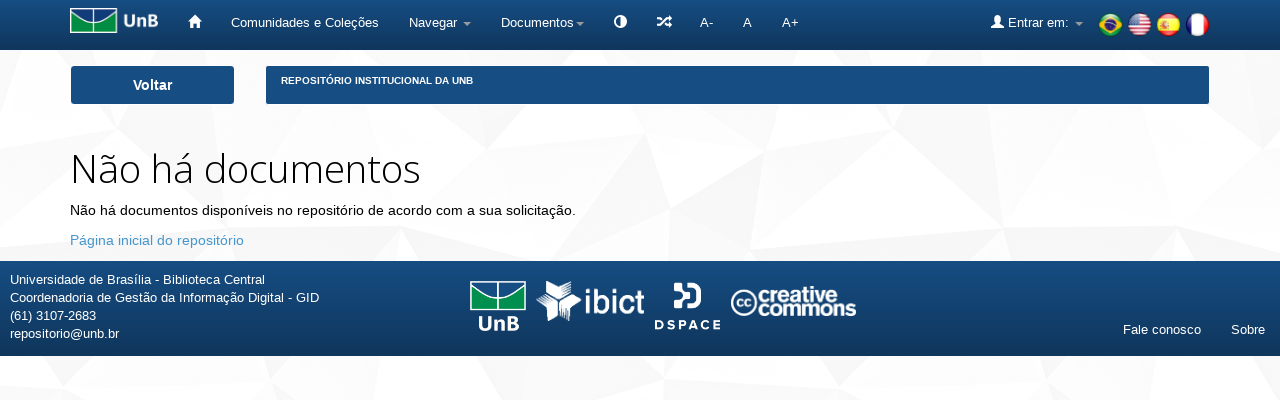

--- FILE ---
content_type: text/html;charset=UTF-8
request_url: https://repositorio.unb.br/browse?type=author&sort_by=1&order=ASC&rpp=20&etal=-1&value=Barbosa%2C+Marianna+Vale+D%E2%80%99Alessandro&starts_with=Z
body_size: 17794
content:


















<!DOCTYPE html>
<html>
    <head>
        <title>Repositório Institucional da UnB: Não há documentos </title>
        <meta http-equiv="Content-Type" content="text/html; charset=UTF-8" />
        <meta name="Generator" content="DSpace 6.4" />
        <meta name="viewport" content="width=device-width, initial-scale=1.0">
        <link rel="shortcut icon" href="/favicon.ico" type="image/x-icon"/>
        <link rel="stylesheet" href="/static/css/jquery-ui-1.10.3.custom/redmond/jquery-ui-1.10.3.custom.css" type="text/css" />
 
		<link rel="stylesheet" href="/static/css/bootstrap/bootstrap.min.css" type="text/css" />
        <link rel="stylesheet" href="/static/css/bootstrap/bootstrap-theme.min.css" type="text/css" />
        <link rel="stylesheet" href="/static/css/bootstrap/dspace-theme.css" type="text/css" />
		<link rel="stylesheet" href="/static/css/bootstrap/font-awesome.min.css" type="text/css" /> 
	

        <link rel="search" type="application/opensearchdescription+xml" href="/open-search/description.xml" title="DSpace"/>

        
        <script type='text/javascript' src="/static/js/jquery/jquery-1.10.2.min.js"></script>
		<script type="text/javascript" src="/static/js/acessibilidade.js"> </script>
		<script type="text/javascript" src="/static/js/jquery.jfontsize-1.0.min.js"> </script>
		<script type='text/javascript' src='/static/js/jquery/jquery-ui-1.10.3.custom.min.js'></script>
        <script type='text/javascript' src='/static/js/bootstrap/bootstrap.min.js'></script>
        <script type='text/javascript' src='/static/js/holder.js'></script>
        <script type="text/javascript" src="/utils.js"></script>
        <script type="text/javascript" src="/static/js/choice-support.js"> </script>
		<script type='text/javascript' src='https://d1bxh8uas1mnw7.cloudfront.net/assets/embed.js'></script>
		<script type="text/javascript" src="/static/js/chartjs-1-0-1-beta2/Chart.js"></script>
		


    
    
        <script>
            (function(i,s,o,g,r,a,m){i['GoogleAnalyticsObject']=r;i[r]=i[r]||function(){
            (i[r].q=i[r].q||[]).push(arguments)},i[r].l=1*new Date();a=s.createElement(o),
            m=s.getElementsByTagName(o)[0];a.async=1;a.src=g;m.parentNode.insertBefore(a,m)
            })(window,document,'script','//www.google-analytics.com/analytics.js','ga');

            ga('create', 'UA-105302658-1', 'auto');
            ga('send', 'pageview');
        </script>
    


    
    

<!-- HTML5 shim and Respond.js IE8 support of HTML5 elements and media queries -->
<!--[if lt IE 9]>
  <script src="/static/js/html5shiv.js"></script>
  <script src="/static/js/respond.min.js"></script>
<![endif]-->

	
	


<!-- Matomo -->
	<script type="text/javascript">
	   var _paq = window._paq || [];
	   /* tracker methods like "setCustomDimension" should be called before "trackPageView" */
	   _paq.push(['trackPageView']);
	   _paq.push(['enableLinkTracking']);
	   (function() {
	     var u="https://estatisticas.bce.unb.br/";
	      _paq.push(['setTrackerUrl', u+'matomo.php']);
	      _paq.push(['setSiteId', '2']);
	      var d=document, g=d.createElement('script'), s=d.getElementsByTagName('script')[0];
	      g.type='text/javascript'; g.async=true; g.defer=true; g.src=u+'matomo.js'; s.parentNode.insertBefore(g,s);
	    })();
	</script>
	<!-- End Matomo Code -->






    </head>

    
    
    <body class="undernavigation">



<a class="sr-only" href="#content">Skip navigation</a>



<header class="navbar navbar-inverse navbar-fixed-top">    



    
            <div class="container">
                



























<div class="navbar-header">
	<button type="button" class="navbar-toggle" data-toggle="collapse" data-target=".navbar-collapse">
        <span class="icon-bar"></span>
        <span class="icon-bar"></span>
        <span class="icon-bar"></span>
	</button> 
	<a class="navbar-brand" href="http://unb.br/" target="_blank"><img height="25" src="/image/logo_unb1.png" aria="Universidade de Brasília" title="Universidade de Brasília" alt="Universidade de Brasília"/></a> 
</div>

<script type="text/javascript">
	(function ($) {
		$().ready(function () {
			 $('body').jfontsize({
			     btnMinusClasseId: '#jfontsize-minus',
			     btnDefaultClasseId: '#jfontsize-default',
			     btnPlusClasseId: '#jfontsize-plus',
			     btnMinusMaxHits: 10,
			     btnPlusMaxHits: 10,
			     sizeChange: 1
			 });
		});
	})(jQuery)
</script>

<script type="text/javascript">
	(function ($) {
		$().ready(function () {
			 $('.list-group-item-heading').jfontsize({
			     btnMinusClasseId: '#jfontsize-minus',
			     btnDefaultClasseId: '#jfontsize-default',
			     btnPlusClasseId: '#jfontsize-plus',
			     btnMinusMaxHits: 10,
			     btnPlusMaxHits: 10,
			     sizeChange: 1
			 });
		});
	})(jQuery)
</script>

<script type="text/javascript">
	(function ($) {
		$().ready(function () {
			 $('.table').jfontsize({
			     btnMinusClasseId: '#jfontsize-minus',
			     btnDefaultClasseId: '#jfontsize-default',
			     btnPlusClasseId: '#jfontsize-plus',
			     btnMinusMaxHits: 10,
			     btnPlusMaxHits: 10,
			     sizeChange: 1
			 });
		});
	})(jQuery)
</script>

<script type="text/javascript">
	(function ($) {
		$().ready(function () {
			 $('.list-group-item').jfontsize({
			     btnMinusClasseId: '#jfontsize-minus',
			     btnDefaultClasseId: '#jfontsize-default',
			     btnPlusClasseId: '#jfontsize-plus',
			     btnMinusMaxHits: 10,
			     btnPlusMaxHits: 10,
			     sizeChange: 1
			 });
		});
	})(jQuery)
</script>

<script type="text/javascript">
	(function ($) {
		$().ready(function () {
			 $('.btn-default').jfontsize({
			     btnMinusClasseId: '#jfontsize-minus',
			     btnDefaultClasseId: '#jfontsize-default',
			     btnPlusClasseId: '#jfontsize-plus',
			     btnMinusMaxHits: 10,
			     btnPlusMaxHits: 10,
			     sizeChange: 1
			 });
		});
	})(jQuery)
</script>

<script type="text/javascript">
	(function ($) {
		$().ready(function () {
			 $('.btn-success').jfontsize({
			     btnMinusClasseId: '#jfontsize-minus',
			     btnDefaultClasseId: '#jfontsize-default',
			     btnPlusClasseId: '#jfontsize-plus',
			     btnMinusMaxHits: 10,
			     btnPlusMaxHits: 10,
			     sizeChange: 1
			 });
		});
	})(jQuery)
</script>


<script type="text/javascript">
	(function ($) {
		$().ready(function () {
			 $('.btn-primary').jfontsize({
			     btnMinusClasseId: '#jfontsize-minus',
			     btnDefaultClasseId: '#jfontsize-default',
			     btnPlusClasseId: '#jfontsize-plus',
			     btnMinusMaxHits: 10,
			     btnPlusMaxHits: 10,
			     sizeChange: 1
			 });
		});
	})(jQuery)
</script>
    
<nav class="collapse navbar-collapse bs-navbar-collapse" role="navigation">
    <div id="barra-acessibilidade">
		<ul class="nav navbar-nav">
		    <li><a href="/" aria='Página inicial' title='Página inicial'> <span class="glyphicon glyphicon-home"></span>   </a></li>
        	<li><a href="/community-list" title='Comunidades e Coleções' aria='Comunidades e Coleções'>Comunidades e Coleções</a></li>
			
			<li class="dropdown">
				<a href="#" class="dropdown-toggle" data-toggle="dropdown" title='Navegar'>Navegar <b class="caret"></b></a>
				<ul class="dropdown-menu">
               					
					
				
					
				      	<li><a href="/browse?type=author" title='Autor'>Autor</a></li>
					
				      	<li><a href="/browse?type=advisor" title='Orientador'>Orientador</a></li>
					
				      	<li><a href="/browse?type=advisorco" title='Coorientador'>Coorientador</a></li>
					
				      	<li><a href="/browse?type=title" title='Título'>Título</a></li>
					
				      	<li><a href="/browse?type=subject" title='Assunto'>Assunto</a></li>
					
				      	<li><a href="/browse?type=type" title='Tipo'>Tipo</a></li>
					
				      	<li><a href="/browse?type=dateissued" title='Data de publicação'>Data de publicação</a></li>
					
				      	<li><a href="/browse?type=unidade" title='Unidade Acadêmica'>Unidade Acadêmica</a></li>
					
				      	<li><a href="/browse?type=ppg" title='Programa de pós-graduação'>Programa de pós-graduação</a></li>
					
				    
					

				</ul>
            </li>
		  
			<li class="dropdown" title="Documentos" aria="Documentos"><a href="#" class="dropdown-toggle" data-toggle="dropdown">Documentos<b class="caret"></b></a>
				<ul class="dropdown-menu">
				<li title="Portaria n.13 CAPES" alt="Portaria n.13 CAPES"><a href="#" onclick="window.open('/documentos/Portaria_N13_CAPES.pdf');">Portaria n.13 CAPES</a></li>
                <li title="Resolução - Política de Informação do RIUnB" alt="Resolução - Política de Informação do RIUnB"><a href="#" onclick="window.open('/documentos/Resolucao_da_Politica_de_Informacao_do_RIUnB.pdf');">Resolução - Política de Informação do RIUnB</a></li>
                <li title="Resolução VRT n.27-2014 - Alteração de Teses e Dissertações" alt="Resolução VRT n.27-2014 - Alteração de Teses e Dissertações"><a href="#" onclick="window.open('/documentos/Resolucao_VRT_N27-2014_-_Alteracao_de_Teses_e_Dissertacoes.pdf');">Resolução VRT n.27-2014 - Alteração de Teses e Dissertações</a></li>
                <li title="Creative Commons" alt="Creative Commons"><a href="#" onclick="window.open('/documentos/Creative_Commons.pdf');">Creative Commons</a></li>
                <li title="Termo de Autorização - Teses e Dissertações" alt="Termo de Autorização - Teses e Dissertações"><a href="#" onclick="window.open('/documentos/Termo_de_Autorizacao_-_Teses_e_Dissertacoes.pdf');">Termo de Autorização - Teses e Dissertações</a></li>
                <li title="Termo de Autorização - Artigos e Outros" alt="Termo de Autorização - Artigos e Outros"><a href="#" onclick="window.open('/documentos/Termo_de_Autorizacao_-_Artigos_e_Outros.pdf');">Termo de Autorização - Artigos e Outros</a></li>
                <li title="Modelo de Justificativa - Publicação Parcial" alt="Modelo de Justificativa - Publicação Parcial"><a href="#" onclick="window.open('/documentos/Modelo_de_Justificativa_-_Pedido_de_Parcial.pdf');">Modelo de Justificativa - Publicação Parcial</a></li>
                <li title="Modelo de Justificativa - Extensão de Prazo" alt="Modelo de Justificativa - Extensão de Prazo"><a href="#" onclick="window.open('/documentos/Modelo_de_Justificativa_-_Extensao_de_Prazo.pdf');">Modelo de Justificativa - Extensão de Prazo</a></li>
				
				</ul>
			</li>

			<li class="nav navbar-nav navbar"></li>
			<li title="Atalhos" aria="Atalhos" aria="Atalhos"><a href="/jspui/documentos/atalhos.jsp"><span class="glyphicon glyphicon-random"></span></a></li>
			<li><a href="#" class="font" id="jfontsize-minus" title="Diminuir tamanho da fonte">A-</a></li>
			<li><a href="#" class="font" id="jfontsize-default" title="Retornar para a fonte padrão">A</a></li>
			<li><a href="#" class="font" id="jfontsize-plus" title="Aumentar tamanho da fonte" >A+</a></li>
		</ul>
	</div>
	
			<!--

				
					<div class="nav navbar-nav navbar-right">
						<ul class="nav navbar-nav navbar-right">
							<li class="dropdown">
							<a title="Idiomas" href="#" class="dropdown-toggle" data-toggle="dropdown">Idiomas:<b class="caret"></b></a>
							<ul class="dropdown-menu">
					
						<li>
						<a title='français' onclick="javascript:document.repost.locale.value='fr';
						document.repost.submit();" href="http://repositorio.unb.br/browse?locale=fr">
						français
						</a>
						</li>
					
						<li>
						<a title='español' onclick="javascript:document.repost.locale.value='es';
						document.repost.submit();" href="http://repositorio.unb.br/browse?locale=es">
						español
						</a>
						</li>
					
						<li>
						<a title='English' onclick="javascript:document.repost.locale.value='en';
						document.repost.submit();" href="http://repositorio.unb.br/browse?locale=en">
						English
						</a>
						</li>
					
						<li>
						<a title='português' onclick="javascript:document.repost.locale.value='pt_BR';
						document.repost.submit();" href="http://repositorio.unb.br/browse?locale=pt_BR">
						português
						</a>
						</li>
					
							</ul>
							</li>
						</ul>
					</div>
				
 
			-->
			
		<ul class="nav navbar-nav navbar-right">
			<li>
				<div style="padding-top:12px;padding-left:30px;">
					<a onclick="javascript:document.repost.locale.value='pt_BR'; document.repost.submit();" href="?locale=pt_BR"><img height="25" src="/image/br.png" class="flag" alt="Português" title="Português"></a>
					<a onclick="javascript:document.repost.locale.value='en'; document.repost.submit();" href="?locale=en"><img height="25" src="/image/us.png" class="flag" alt="English" title="English"></a>
					<a onclick="javascript:document.repost.locale.value='es'; document.repost.submit();" href="?locale=es"><img height="25" src="/image/es.png" class="flag" alt="Español" title="Español"></a>
					<a onclick="javascript:document.repost.locale.value='fr'; document.repost.submit();" href="?locale=fr"><img height="25" src="/image/fr.png" class="flag" alt="Français" title="Français"></a>
				</div>
			</li>
		</ul>
 
    <div class="nav navbar-nav navbar-right">
		<ul class="nav navbar-nav navbar-right">
        <li class="dropdown" aria="Entrar" title="Entrar">
        
			<a href="#" class="dropdown-toggle" data-toggle="dropdown"><span class="glyphicon glyphicon-user"></span> Entrar em: <b class="caret"></b></a>
		             
            <ul class="dropdown-menu">
				<li title='Meu espaço'><a href="/mydspace">Meu espaço</a></li>
				<li title='Receber atualizações por e-mail'><a href="/subscribe">Receber atualizações por e-mail</a></li>
				<li title='Editar perfil'><a href="/profile">Editar perfil</a></li>
		
            </ul>
					</li>
        </ul>
    </div>
</nav>

            </div>


</header>



<!--

<main id="content" role="main">
<div class="container banner">
    <div class="row">
        <div class="col-md-9 brand">
            <h1>DSpace <small>JSPUI</small></h1>
            <h4>O DSpace preserva e provê acesso fácil e aberto a todos os tipos de objetos digitais, incluindo: textos, imagens, vídeos e conjuntos de dados</h4> <a href="http://www.dspace.org"><button class="btn btn-primary">Saiba mais</button></a> 
        </div>
        <div class="col-md-3"><img class="pull-right" src="/image/logo.gif" alt="DSpace logo" />
        </div>
    </div>
</div>
<br/>

-->
                

<div class="container">
    



  


<div class="row">

  <div title="Voltar" class="col-md-2">
    <button class="btn btn-primary btn-block" id="btn-voltar" onclick="window.history.back();">
       Voltar
    </button>
  </div>


  <div class="col-md-10">
    <ol class="breadcrumb btn-success" id="btn-navigation">
    
      <li title="Repositório Institucional da UnB"><a href="/">Repositório Institucional da UnB</a></li>
    
    </ol>
  </div>

</div>




</div>                



        
<div class="container">
	



















    <h1>Não há documentos </h1>

<p>
    
   		Não há documentos disponíveis no repositório de acordo com a sua solicitação. 
   
 </p>
   
    <p><a href="/">Página inicial do repositório</a></p>

    
    













            

</div>
</main>

				<footer class="navbar navbar-inverse navbar-bottom">
					
					<div id="rodapefull">
						<div id="rodapeleft" class="pull-left"> 
						
							<p title="Universidade de Brasília - Biblioteca Central - Coordenadoria de Gestão da Informação Digital - GID - (61) 3107-2683 - repositorio@unb.br" class="text-muted">
								Universidade de Brasília - Biblioteca Central
								<br/>Coordenadoria de Gestão da Informação Digital - GID 
								<br/>(61) 3107-2683 
								<br/>repositorio@unb.br
							</p>
						
						
						
						</div>
						
						<div id="rodapecenter"> 
						
							<div style="float:left; margin-right:10px; margin-top:10px;">
								<a href="http://unb.br/" target="_blank"><img height="50" alt="Universidade de Brasília" title="Universidade de Brasília" src="/image/logo_unb_vertical.png" /></a>
							</div>
							<div style="float:left; margin-right:10px; margin-top:10px;">
								<a href="http://ibict.br/" target="_blank"><img height="40" src="/image/logo_ibict.png" alt="Instituto Brasileiro de Informação em Ciência e Tecnologia" title="Instituto Brasileiro de Informação em Ciência e Tecnologia"/></a>
                            </div>
							<div style="float:left; margin-right:10px; margin-top:10px;">
                                <a href="http://www.dspace.org/" target="_blank"><img height="50" src="/image/logo_dspace1.png" alt="DSpace" title="DSpace"/></a>
                            </div>
							<div style="float:left; margin-top:15px;">
                               <a href="https://creativecommons.org/" target="_blank"><img height="30" src="/image/logo_cc.png" alt="Creative Commons" title="Creative Commons"/></a>
                            </div>
						
						</div>
						
						<div id="rodaperight" > 
						
							<div id="footer_feedback" class="pull-right" style="margin-top:16px">
                                <p class="text-muted">
								
									<ul class="nav navbar-nav">
										<li title="Fale conosco"><a href="/feedback">Fale conosco</a></li>
									</ul>	
									<ul class="nav navbar-nav">
										<li title="Sobre">
                                                                           <a href="https://www.bce.unb.br/bibliotecas-digitais/repositorio/" target="_blank">Sobre</a></li>
									</ul>

								</p>
                            </div>
	
						</div>
					
					</div>
					
				</footer>

    </body>
</html>

